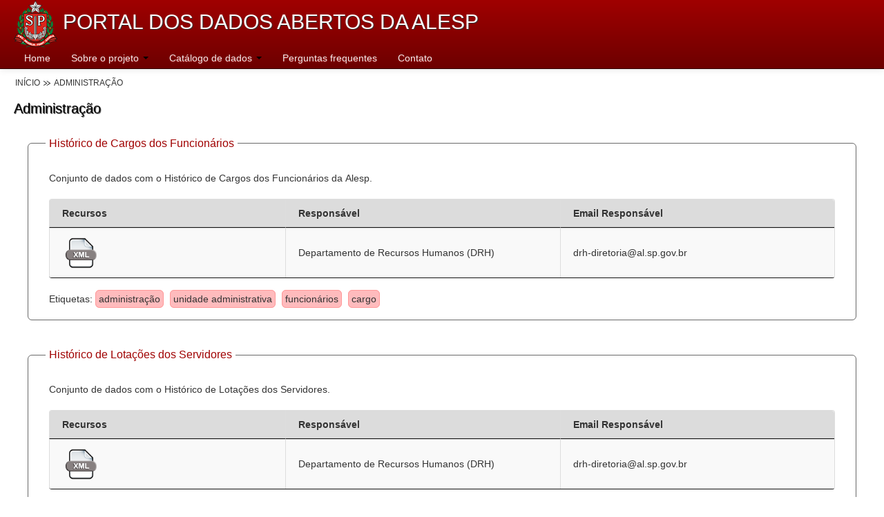

--- FILE ---
content_type: text/html;charset=ISO-8859-1
request_url: https://sts.al.sp.gov.br/dados-abertos/grupo/21;jsessionid=F07F40445B6373B4F95D5C775F92DEC0
body_size: 13348
content:



<!DOCTYPE html>
<!--[if lt IE 7]>      <html class="no-js lt-ie9 lt-ie8 lt-ie7"> <![endif]-->
<!--[if IE 7]>         <html class="no-js lt-ie9 lt-ie8"> <![endif]-->
<!--[if IE 8]>         <html class="no-js lt-ie9"> <![endif]-->
<!--[if gt IE 8]><!-->
<html lang="pt-br" xmlns:og="http://opengraphprotocol.org/schema/">
<!--<![endif]-->
<head>
<meta charset="utf-8">
<meta http-equiv="X-UA-Compatible" content="IE=edge,chrome=1">
<meta name="viewport" content="width=device-width">

<meta name="keywords" content="alesp, dados abertos, projetos, proposições, processo, projeto de lei, estado, comissões, parlamento, legislativo, assembleia, deputado, parlamentar, legislação, lei, decreto, gestão, estadual, atos, artigo, Estado de São Paulo" /> 
<meta name="description" content="Portal dos Dados Abertos da Assembleia Legislativa do Estado de S&atilde;o Paulo"/> 
<meta property="og:title" content="Assembleia Legislativa do Estado de S&atilde;o Paulo" /> 
<meta property="og:type" content="website" /> 
<meta property="og:url" content="http://www.al.sp.gov.br/dados-abertos" /> 
<meta property="og:image" content="https://sts.al.sp.gov.br/_img/brasao_cabecalho.png" /> 
<meta property="og:description" content="Portal dos Dados Abertos da Assembleia Legislativa do Estado de S&atilde;o Paulo" /> 

<title>Portal dos Dados Abertos da Alesp</title>

<link rel="shortcut icon" type="image/x-icon" href="https://www.al.sp.gov.br/_assets/favicon.ico" />
<link rel="stylesheet" href="/dados-abertos/assets/css/bootstrap.css;jsessionid=1767E886171D1D942B59EF3664FEEFB2">
<link rel="stylesheet"	href="/dados-abertos/assets/css/bootstrap-responsive.css;jsessionid=1767E886171D1D942B59EF3664FEEFB2">
<link rel="stylesheet" href="/dados-abertos/assets/css/jquery.dataTables.css;jsessionid=1767E886171D1D942B59EF3664FEEFB2">
<link rel="stylesheet" href="/dados-abertos/assets/css/tabulous.css;jsessionid=1767E886171D1D942B59EF3664FEEFB2">
<link rel="stylesheet"	href="/dados-abertos/assets/css/dadosabertos.css;jsessionid=1767E886171D1D942B59EF3664FEEFB2">
	
<style>
body {
	padding-top: 60px;
	padding-bottom: 30px;
}
</style>
<link rel="stylesheet" href="/dados-abertos/assets/css/main.css;jsessionid=1767E886171D1D942B59EF3664FEEFB2">


<script src="/dados-abertos/assets/js/vendor/jquery-1.8.2.min.js;jsessionid=1767E886171D1D942B59EF3664FEEFB2"></script>

<script
	src="/dados-abertos/assets/js/vendor/modernizr-2.6.1-respond-1.1.0.min.js;jsessionid=1767E886171D1D942B59EF3664FEEFB2"></script>
</head>
<body>
	<!--[if lt IE 7]>
            <p class="chromeframe">You are using an outdated browser. <a href="http://browsehappy.com/">Upgrade your browser today</a> or <a href="http://www.google.com/chromeframe/?redirect=true">install Google Chrome Frame</a> to better experience this site.</p>
        <![endif]-->

	<!-- This code is taken from http://twitter.github.com/bootstrap/examples/hero.html -->
	

	


<script>
	$(document).ready(function() {
		$('ul.nav li.dropdown').hover(function() {
			$(this).closest('.dropdown-menu').stop(true, true).show();
			$(this).addClass('open');
		}, function() {
			$(this).closest('.dropdown-menu').stop(true, true).hide();
			$(this).removeClass('open');
		});
	});
</script>

<style>
<!--
.dropdown-menu {
	margin-top: 0px !important;
	padding-top: 0px !important;
 }
-->
</style>

<div class="navbar navbar-fixed-top">
	<div class="navbar-inner">
		<div class="container-fluid">
			<a class="btn btn-navbar" data-toggle="collapse"
				data-target=".nav-collapse"> <span class="icon-bar"></span> <span
				class="icon-bar"></span> <span class="icon-bar"></span>
			</a> <h1><img class="logo" src="https://sts.al.sp.gov.br/_img/brasao_cabecalho.png" /> Portal dos Dados Abertos da Alesp</h1> <br /><br />


			<div class="nav-collapse collapse">
				<ul class="nav navbar-nav">
					<li><a href="/dados-abertos/;jsessionid=1767E886171D1D942B59EF3664FEEFB2">Home</a></li>
					<li class="dropdown"><a class="dropdown-togle"
						data-toggle="dropdown" href="/dados-abertos/sobre;jsessionid=1767E886171D1D942B59EF3664FEEFB2">Sobre o projeto <b
							class="caret"></b></a>
						<ul class="dropdown-menu">
							<li><a href="/dados-abertos/sobre;jsessionid=1767E886171D1D942B59EF3664FEEFB2">Dados Abertos Alesp</a></li>						
							<li><a href="/dados-abertos/lai;jsessionid=1767E886171D1D942B59EF3664FEEFB2">Lei de Acesso à
									Informação</a></li>
							<li><a href="/dados-abertos/dadosabertos;jsessionid=1767E886171D1D942B59EF3664FEEFB2">Dados
									Governamentais Abertos</a></li>
							<li><a href="/dados-abertos/planejamento;jsessionid=1767E886171D1D942B59EF3664FEEFB2">Planejamento</a></li>									
						</ul></li>
					<li class="dropdown"><a class="dropdown-togle"
						data-toggle="dropdown" href="/dados-abertos/catalogo;jsessionid=1767E886171D1D942B59EF3664FEEFB2">Catálogo de dados <b
							class="caret"></b></a>
						<ul class="dropdown-menu">
							
								<li><a href="/dados-abertos/grupo/1;jsessionid=1767E886171D1D942B59EF3664FEEFB2">Processo Legislativo</a></li>
							
								<li><a href="/dados-abertos/grupo/2;jsessionid=1767E886171D1D942B59EF3664FEEFB2">Deputados Estaduais</a></li>
							
								<li><a href="/dados-abertos/grupo/21;jsessionid=1767E886171D1D942B59EF3664FEEFB2">Administração</a></li>
							
								<li><a href="/dados-abertos/grupo/41;jsessionid=1767E886171D1D942B59EF3664FEEFB2">Legislação</a></li>
							
								<li><a href="/dados-abertos/grupo/81;jsessionid=1767E886171D1D942B59EF3664FEEFB2">Agenda</a></li>
							
						</ul></li>
					<li><a href="/dados-abertos/perguntas;jsessionid=1767E886171D1D942B59EF3664FEEFB2">Perguntas
							frequentes</a></li>
					<li><a href="/dados-abertos/contato;jsessionid=1767E886171D1D942B59EF3664FEEFB2">Contato</a></li>
				</ul>
			</div>


			<!--/.nav-collapse -->
		</div>
	</div>
</div>

	<div class="container-fluid">

		

<meta name="description" content="Administração" />
<meta name="keywords" content="Administração" />

<!--BreadCrumb -->
	<nav id="breadcrumb">
		<ul>
 	        <li><a href="/dados-abertos">Início</a></li> 
 	         
 	        <li>Administração</li> 
 	         
		</ul>
	</nav>
	<!--Fim do BreadCrumb -->

	<div class="titulo_grupo">
		<h1>Administração</h1>
	</div>
	
	<div id="grupos">
	
	
	<fieldset>
		<legend><a href="../dataset/161">Histórico de Cargos dos Funcionários</a></legend>
		<p><p>Conjunto de dados com o Histórico de Cargos dos Funcionários da Alesp. </p></p>
		<div id="tabela">
			<table cellpadding="0" cellspacing="0" border="0" width="100%" class="table table-striped table-bordered" id="lista-atributos">
				<thead>
					<tr>
						<th style="width:30%">Recursos</th>
						<th style="width:35%">Responsável</th>
						<th style="width:35%">Email Responsável</th>
					</tr>
				</thead>
				<tbody class="grade">
					<tr>
						<td id="icones">
						
							
						
									<a href="../recurso/182" title="funcionarios_cargos.xml">										
									
										
											<img src="/dados-abertos/assets/img/xml.png;jsessionid=1767E886171D1D942B59EF3664FEEFB2">
										
										
										
										
										
										
										
										
										
										
										
										
									</a>
								
							
						</td>
						<td>Departamento de Recursos Humanos (DRH)</td>
						<td>drh-diretoria@al.sp.gov.br</td>
					</tr>

				</tbody>
			</table>
			<div id="etiquetas" style="padding-top:20px">
				Etiquetas: 
				
				
    				<span class="etiqueta">administração</span>
				
    				<span class="etiqueta"> unidade administrativa</span>
				
    				<span class="etiqueta"> funcionários</span>
				
    				<span class="etiqueta"> cargo
</span>
				
			</div>
		</div>
	</fieldset>
	
	
	
	<fieldset>
		<legend><a href="../dataset/162">Histórico de Lotações dos Servidores</a></legend>
		<p><p>Conjunto de dados com o Histórico de Lotações dos Servidores.</p></p>
		<div id="tabela">
			<table cellpadding="0" cellspacing="0" border="0" width="100%" class="table table-striped table-bordered" id="lista-atributos">
				<thead>
					<tr>
						<th style="width:30%">Recursos</th>
						<th style="width:35%">Responsável</th>
						<th style="width:35%">Email Responsável</th>
					</tr>
				</thead>
				<tbody class="grade">
					<tr>
						<td id="icones">
						
							
						
									<a href="../recurso/181" title="funcionarios_lotacoes.xml">										
									
										
											<img src="/dados-abertos/assets/img/xml.png;jsessionid=1767E886171D1D942B59EF3664FEEFB2">
										
										
										
										
										
										
										
										
										
										
										
										
									</a>
								
							
						</td>
						<td>Departamento de Recursos Humanos (DRH)</td>
						<td>drh-diretoria@al.sp.gov.br</td>
					</tr>

				</tbody>
			</table>
			<div id="etiquetas" style="padding-top:20px">
				Etiquetas: 
				
				
    				<span class="etiqueta">administração</span>
				
    				<span class="etiqueta"> unidade administrativa</span>
				
    				<span class="etiqueta"> funcionários</span>
				
    				<span class="etiqueta"> lotação</span>
				
    				<span class="etiqueta"> histórico</span>
				
			</div>
		</div>
	</fieldset>
	
	
	
	<fieldset>
		<legend><a href="../dataset/141">Lotações dos Servidores</a></legend>
		<p><p>Lotação do Quadro de Servidores da Assembleia Legislativa do Estado de São Paulo por Unidade Administrativa (UA). Disponibiliza a lista de funcionários atualmente lotados em cada uma das UAs da Alesp.</p></p>
		<div id="tabela">
			<table cellpadding="0" cellspacing="0" border="0" width="100%" class="table table-striped table-bordered" id="lista-atributos">
				<thead>
					<tr>
						<th style="width:30%">Recursos</th>
						<th style="width:35%">Responsável</th>
						<th style="width:35%">Email Responsável</th>
					</tr>
				</thead>
				<tbody class="grade">
					<tr>
						<td id="icones">
						
							
						
									<a href="../recurso/161" title="lotacoes.xml">										
									
										
											<img src="/dados-abertos/assets/img/xml.png;jsessionid=1767E886171D1D942B59EF3664FEEFB2">
										
										
										
										
										
										
										
										
										
										
										
										
									</a>
								
							
						</td>
						<td>Departamento de Recursos Humanos (DRH)</td>
						<td>drh-diretoria@al.sp.gov.br</td>
					</tr>

				</tbody>
			</table>
			<div id="etiquetas" style="padding-top:20px">
				Etiquetas: 
				
				
    				<span class="etiqueta">administração</span>
				
    				<span class="etiqueta"> unidade administrativa</span>
				
    				<span class="etiqueta"> funcionários</span>
				
    				<span class="etiqueta"> lotação</span>
				
			</div>
		</div>
	</fieldset>
	
	
	
	<fieldset>
		<legend><a href="../dataset/26">Unidades Administrativas</a></legend>
		<p><p>Lista de Unidades Administrativas (UAs) da Alesp.</p></p>
		<div id="tabela">
			<table cellpadding="0" cellspacing="0" border="0" width="100%" class="table table-striped table-bordered" id="lista-atributos">
				<thead>
					<tr>
						<th style="width:30%">Recursos</th>
						<th style="width:35%">Responsável</th>
						<th style="width:35%">Email Responsável</th>
					</tr>
				</thead>
				<tbody class="grade">
					<tr>
						<td id="icones">
						
							
						
									<a href="../recurso/51" title="uas.xml">										
									
										
											<img src="/dados-abertos/assets/img/xml.png;jsessionid=1767E886171D1D942B59EF3664FEEFB2">
										
										
										
										
										
										
										
										
										
										
										
										
									</a>
								
							
						</td>
						<td>Departamento de Recursos Humanos (DRH)</td>
						<td>drh-diretoria@al.sp.gov.br</td>
					</tr>

				</tbody>
			</table>
			<div id="etiquetas" style="padding-top:20px">
				Etiquetas: 
				
				
    				<span class="etiqueta">unidade administrativa</span>
				
    				<span class="etiqueta"> organograma</span>
				
    				<span class="etiqueta"> administração</span>
				
			</div>
		</div>
	</fieldset>
	
	
	</div>





		<hr>

		<footer>
	<em>Assembleia Legislativa do Estado de S&atilde;o Paulo</em>
</footer>

	</div>
	<!-- /container -->

	<script src="/dados-abertos/assets/js/vendor/bootstrap.min.js;jsessionid=1767E886171D1D942B59EF3664FEEFB2"></script>

	<script src="/dados-abertos/assets/js/main.js;jsessionid=1767E886171D1D942B59EF3664FEEFB2"></script>

	<script>
		/*
		    var _gaq=[['_setAccount','UA-XXXXX-X'],['_trackPageview']];
		    (function(d,t){var g=d.createElement(t),s=d.getElementsByTagName(t)[0];
		    g.src=('https:'==location.protocol?'//ssl':'//www')+'.google-analytics.com/ga.js';
		    s.parentNode.insertBefore(g,s)}(document,'script'));
		 */
	</script>
</body>
</html>


--- FILE ---
content_type: text/css
request_url: https://sts.al.sp.gov.br/dados-abertos/assets/css/dadosabertos.css;jsessionid=1767E886171D1D942B59EF3664FEEFB2
body_size: 11546
content:
	h2.catalogo{
	margin: 2px 2px 20px 2px;
	font-family: "Lucida Sans Unicode", "Trebuchet MS", Arial, sans-serif;
	font-size: 16px;
	font-weight: 400;
	color: #990000;
		}
	
	#grupo fieldset{
		width: 85%;
		border: 1px solid #cccccc;
		border-radius: 6px;
		margin-bottom: 20px;
	}
	
	#grupo fieldset legend{
		margin-left: 10px;
		padding: 0 3px;
		font-family: "Lucida Sans Unicode", "Trebuchet MS", Arial, sans-serif;
		font-size: 14px;
		font-weight: 400;
		color: #990000;
		width: auto !important;
		line-height: 0px !important;
		border-bottom: 0px !important;
	}
	
	#grupo h3{
		margin: 2px 2px 20px 10px;
		font-family: "Lucida Sans Unicode", "Trebuchet MS", Arial, sans-serif;
		font-size: 14px;
		font-weight: 400;
		color: #333333;
	}
	
	#grupo h4{
		margin: 2px 2px 20px 10px;
		font-family: "Lucida Sans Unicode", "Trebuchet MS", Arial, sans-serif;
		font-size: 14px;
		font-weight: bold;
		text-transform: uppercase;
		color: #333333;
	}
	
	#grupo, #tab2 ul{
		list-style-type: none;
		}
		
	#grupo ul li {
		font-family: "Lucida Sans Unicode", "Trebuchet MS", Arial, sans-serif;
		font-size: 14px;
		margin-bottom: 10px;
		}	
		
	.container-fluid h1 {
	float: left;
	width: 100%;
	margin: 0px 0px 0px 0px;
	padding: 0px 0px 0px 0px;
	font-family: "Lucida Sans Unicode", "Trebuchet MS", Arial, sans-serif;
	font-weight: 100;
	font-size: 30px;
	text-transform: uppercase;
	text-shadow: 1px 1px 1px #333333;
	color: #ffffff;
	}
	
	#sobre {
		margin-top: 5.5em;
	}
	
	.titulo_grupo {
		padding-bottom: 20px;
		margin-left: 0px;
		margin-bottom: 30px;
		margin-right: 20px;
		margin-top: 5.5em;
	}
	
	.titulo_busca {
		padding-bottom: 1px;
		margin-left: 0px;
		margin-bottom: 30px;
		margin-right: 20px;
		margin-top: 1em;
	}
	
	.grade tr:nth-child(odd) {
	    background-color:#FFFFFF; 
	    text-align: center;
	}
	.grade tr:nth-child(even) {
	    background-color:#F0F0F0; 
	    
	}
	
	#lista-atributos {
		border-bottom: 1px solid #111111;
		margin: 0 auto;
	}
	
	#lista-atributos thead th{
	padding: 10px 18px;
	border-bottom: 1px solid #111111;
	background-color: #DCDCDC;
	}
	
	#lista-atributos tbody td{
	padding: 8px 18px;
	vertical-align: middle;
	}
	
	#lista-tabela {
	border-bottom: 1px solid #111111;
	margin: 0 auto;
	}
	
	#lista-tabela thead th{
	padding: 10px 18px;
	border-bottom: 1px solid #111111;
	background-color: #DCDCDC;
	}
	
	#lista-tabela tbody td{
	padding: 8px 18px;
	text-align: center;
	vertical-align: middle;
	}
	
	#grupos fieldset {
		margin-top: 50px;
		padding-bottom: 20px;
		margin-left: 20px;
		margin-right: 20px;
		border-radius: 6px;
		border: 1px solid dimgray;
	}
	
	#grupos fieldset legend {
	margin-left: 25px;
	padding: 0 5px;
	font-family: "Lucida Sans Unicode", "Trebuchet MS", Arial, sans-serif;
	font-size: 16px;
	font-weight: 400;
	color: #990000;
	width: auto !important;
	line-height: 0px !important;
	border-bottom: 0px !important;
	text-transform: none;
	text-shadow: none;
}
	
	#tabela {
		margin: 0 30px 0 30px;
	}
	
	#grupos p {
		margin: 20px 2px 20px 30px;
		font-family: "Lucida Sans Unicode", "Trebuchet MS", Arial, sans-serif;
		font-size: 14px;
		font-weight: 400;
		color: #333333;
	}
	
	.etiqueta {
		background-color:#FFBBBD; 
		padding:4px;
		border-radius:6px;
		border:1px solid #FF9999;
		margin-right:5px;
	}
	
	
	#icones img {
		padding:5px;
		width: 45px;

	}
	

/* 	#grupo ul li a.api{ */
/* 		display: inline-block; */
/* 		width: 38px; */
/* 		height: 48px; */
/* 		overflow:hidden; */
/* 		text-indent:100%; */
/* 		white-space:nowrap; */
/*  		background-image:url('../img/api.png');  */
/* 		background-repeat: no-repeat; */
/* 	}	 */
	
/* 	#grupo ul li a[href$=".csv"]{ */
/* 		display: inline-block; */
/* 		width: 38px; */
/* 		height: 48px; */
/* 		overflow:hidden; */
/* 		text-indent:100%; */
/* 		white-space:nowrap; */
/*  		background-image:url('../img/csv.png');  */
/* 		background-repeat: no-repeat; */
/* 	} */
	
/* 	#grupo ul li a[href$=".json"]{ */
/* 		display: inline-block; */
/* 		width: 38px; */
/* 		height: 48px; */
/* 		overflow:hidden; */
/* 		text-indent:100%; */
/* 		white-space:nowrap; */
/*  		background-image:url('../img/json.png');  */
/* 		background-repeat: no-repeat; */
/* 	} */
	
/* 	#grupo ul li a[href$=".rdf"]{ */
/* 		display: inline-block; */
/* 		width: 38px; */
/* 		height: 48px; */
/* 		overflow:hidden; */
/* 		text-indent:100%; */
/* 		white-space:nowrap; */
/*  		background-image:url('../img/rdf.png');  */
/* 		background-repeat: no-repeat; */
/* 	} */
	
/* 	#grupo ul li a[href$=".txt"]{ */
/* 		display: inline-block; */
/* 		width: 38px; */
/* 		height: 48px; */
/* 		overflow:hidden; */
/* 		text-indent:100%; */
/* 		white-space:nowrap; */
/*  		background-image:url('../img/txt.png');  */
/* 		background-repeat: no-repeat; */
/* 	} */
	
/* 	#grupo ul li a[href$=".xml"]{ */
/* 		display: inline-block; */
/* 		width: 38px; */
/* 		height: 48px; */
/* 		overflow:hidden; */
/* 		text-indent:100%; */
/* 		white-space:nowrap; */
/*  		background-image:url('../img/xml.png');  */
/* 		background-repeat: no-repeat; */
/* 	} */
	
	img.xml {
		content:url('../_img/xml.png');
		width: 60px;
	}
	
	img.xls {
		content:url('../_img/xls.png');
		width: 60px;
	}
	
	img.txt {
		content:url('../_img/txt.png');
		width: 60px;
	}
	
	img.rdf {
		content:url('../_img/rdf.png');
		width: 60px;
	}
	
	img.json {
		content:url('../_img/json.png');
		width: 60px;
	}
	
	img.csv {
		content:url('../_img/csv.png');
		width: 60px;
	}
	
	img.api {
		content:url('../_img/api.png');
		width: 60px;
	}
	
		
	#grupo ul li label{
		width: 110px;
		margin-top: -10px;
		display:inline-block;
		color: #000000;
	}
	
	#grupo ul li span{
		width: 110px;
		margin-top: -10px;
		margin-left: 0px;
		display:inline-block;
		font-size: 13px;
		font-weight: bold;
		color: #666666;
	}
	
	#grupo ul li span{
		width: 110px;
		margin-left: 0px;
		display:inline-block;
		font-size: 13px;
		font-weight: bold;
		color: #666666;
	}
	
	#grupo ul li a[title='Documentação']{
		width: 110px;
		margin-left: 0px;
		display:inline-block;
		font-size: 13px;
		font-weight: bold;
		color: #666666;
	}

.container-fluid h1 {
	float: left;
	width: 100%;
	margin: 0px 0px 0px 0px;
	padding: 0px 0px 0px 0px;
	font-family: "Lucida Sans Unicode", "Trebuchet MS", Arial, sans-serif;
	font-weight: 100;
	font-size: 30px;
	text-transform: uppercase;
	text-shadow: 1px 1px 1px #333333;
	color: #ffffff;
}

.jumbotron {
	padding-bottom: 20px;
	margin-left: 20px;
	margin-bottom: 30px;
	margin-right: 20px;
	margin-top: 6em;
	text-align: center;
	padding: 20px;
	margin-bottom: 20px;
	color: inherit;
	background-color: #eee;
}

.titulo_grupo h1 {
	float: left;
	width: 100%;
	font-family: "Lucida Sans Unicode", "Trebuchet MS", Arial, sans-serif;
	font-weight: 100;
	font-size: 20px;
	text-shadow: 1px 1px 1px #333333;
	color: #000000;
	text-align: left;
	text-transform: none;
}

.titulo_busca h1 {
	float: left;
	width: 100%;
	font-family: "Lucida Sans Unicode", "Trebuchet MS", Arial, sans-serif;
	font-weight: 100;
	font-size: 20px;
	text-shadow: 1px 1px 1px #333333;
	color: #000000;
	text-align: left;
	text-transform: none;
}

#busca {
	height: 40px;
	width: 800px;
	font-family: "Trebuchet MS", "Lucida Sans Unicode", "Lucida Grande", "Lucida Sans", Arial, sans-serif;
	font-size: 30px;
	color: dimgray;
}

.carousel {
	position: relative;
	margin-bottom: 20px;
	margin-left: 20px;
	margin-right: 20px;
	line-height: 1;
}

.carousel2 {
	position: relative;
	margin-bottom: 20px;
	margin-left: 20px;
	margin-right: 20px;
	line-height: 1;
	margin-top: 3em;
}

.carousel-inner {
	overflow: hidden;
	width: 100%;
	position: relative;
	border-radius: 6px;
	text-align:center; 
	border:1px solid dimgray;
}

.grafico {
	overflow: hidden;
	width: 46%;
	border-radius: 6px;
	border: 1px solid dimgray;
	margin-top: 20px;
	margin-left: 20px;
	padding: 10px 0px 10px 10px;
	float: left;
}

.wordcloud {
	overflow: hidden;
	border: 1px solid dimgray;
	height: 250px;
	border-radius: 6px;
	margin-top: 37px;
	margin-bottom: 30px;
	padding: 10px 0px 10px 10px;
	page-break-after: always;
	page-break-inside: avoid;
	width: 46%;
	margin-left: 20px;
	float: left;
}

.wordcloud2 {
	overflow: hidden;
	border: 1px solid dimgray;
	height: 250px;
	border-radius: 6px;
	margin-top: 37px;
	padding: 10px 0px 10px 10px;
	page-break-after: always;
	page-break-inside: avoid;
	margin-left: 20px;
	margin-right: 20px;
	float: left;
}

/* Tabulous */

#wrapper {
	width: 46%;
	margin: 0 auto;
	margin-top:20px;
	margin-right:20px;
	padding:0;
}

#tabs,#tabs2,#tabs3,#tabs4,#tabs5 {
	width: 100%;
	margin: 0 auto;
	margin-bottom: 40px;
	margin-left: 0px;
	float:left;
}

#tabs li,#tabs2 li,#tabs3 li,#tabs4 li,#tabs5 li {
	float: left;
	border-radius: 6px 6px 0 0;
	border-left:1px solid dimgray;
	border-top:1px solid dimgray;
	border-right:1px solid dimgray;
}

#teste1,#teste2 {
	text-align: center;
}

#tabs2 ul{
	list-style-type: none;
	padding: 0px;
	margin:0 0 0 0;
	}

#tabs2 li {
	width: 49.62%;
	margin: 0 0 0 0;
}

#tabs li a,#tabs2 li a,#tabs3 li a,#tabs4 li a,#tabs5 li a {
	display: block;
	padding: 20px;
	background: #F5F5F5;
	text-decoration: none;
	color: #000;
	border-radius: 6px 6px 0 0;
}

#tabs li a:hover,#tabs2 li a:hover,#tabs3 li a:hover,#tabs4 li a:hover,#tabs5 li a:hover {
		background: #F5F5F5;
}

#tabs_container {
	padding: 40px;
	height: 410px;
	overflow: hidden;
	position: relative;
	background: white;
	border: 1px solid dimgray;
	border-radius: 0 0 6px 6px;
}

#tabs-1 {
	height:413px;
	position: absolute;
	width: 86%;
}

#tabs-2 {
	height:413px;
	position: absolute;
	width: 86%;
}

#tabs-1 tbody tr, #tabs-2 tbody tr {
	font-family: "Helvetica Neue",Helvetica,Arial,sans-serif;
	font-size: 14px;
	line-height: 20px;
	color: #333;
	cursor: pointer;
	text-decoration: none;
}

#tabs-1 tbody tr:hover, #tabs-2 tbody tr:hover {

		text-decoration: underline;
}

#tabs-1_active, #tabs-2_active {

	background: #F5F5F5;
}

.tabulous_active {
	background: #8B0000 !important;
	color: #fff !important;
}

.row-fluid [class*="span"] {
    min-height: 0px;
  }
  
.apis {
	margin-bottom: 20px;
	margin-left:20px;
	margin-right:20px;
	text-align: left;
	line-height: 1;
}

/* Breadcrumb */
#breadcrumb{

margin: 50px 10px 20px -3px;
padding: 0px 0px 0px 0px;

}


#breadcrumb ul{
float: left;
margin: 0;
padding:0;
list-style-position: inside;
}

#breadcrumb ul li{
float: left;
display:block;
padding-left: 20px;
background-image: url('https://sts.al.sp.gov.br/_img/lista_seta_cinza.png');
background-position: left;
background-repeat: no-repeat;
font-family: "Lucida Sans Unicode", "Trebuchet MS", Arial, sans-serif;
font-size: 12px;
text-transform: uppercase;
color: #333333;
}


#breadcrumb ul li a{
text-decoration: none;
color: #333333;
}

#breadcrumb ul li:first-child{
padding-left: 5px;
background-image: none;
} 


#resultado{

margin: 90px 10px 0px 0px;
padding: 0px 0px 0px 0px;

}

footer {
	clear: both;
}
